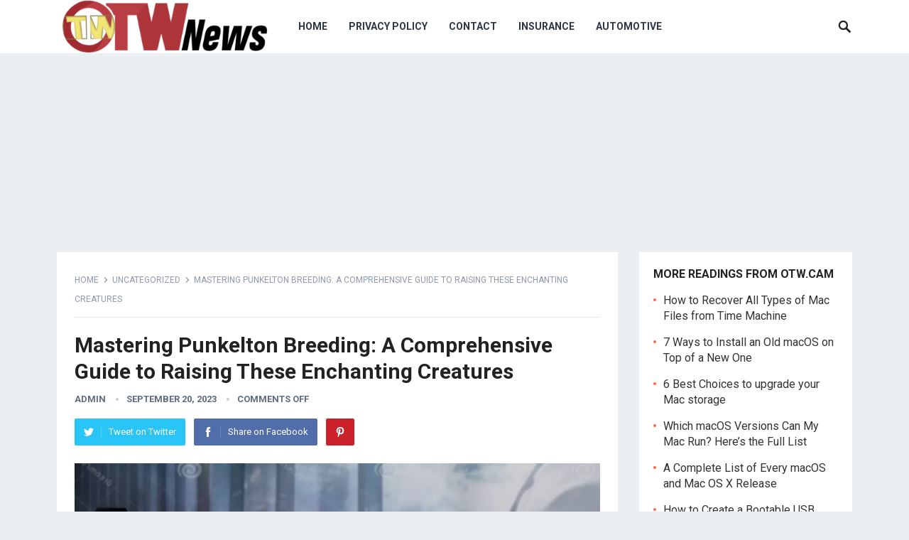

--- FILE ---
content_type: text/html; charset=UTF-8
request_url: https://otw.cam/mastering-punkelton-breeding-a-comprehensive-guide-to-raising-these-enchanting-creatures
body_size: 12744
content:
<!DOCTYPE html><html lang="en-US"><head><meta charset="UTF-8"><meta name="viewport" content="width=device-width, initial-scale=1"><meta http-equiv="X-UA-Compatible" content="IE=edge"><meta name="HandheldFriendly" content="true"><link rel="profile" href="https://gmpg.org/xfn/11"><link rel="icon" type="image/png" href="https://otw.cam/wp-content/uploads/2021/11/cropped-otw.png"/><title>Mastering Punkelton Breeding: A Comprehensive Guide to Raising These Enchanting Creatures &#x2d; otw.cam</title><meta name="robots" content="max-snippet:-1,max-image-preview:large,max-video-preview:-1"/><link rel="canonical" href="https://otw.cam/mastering-punkelton-breeding-a-comprehensive-guide-to-raising-these-enchanting-creatures"/><meta name="description" content="Hello otw.cam and welcome to this detailed guide on breeding Punkelton! If you&rsquo;re a fan of the Monster&#x2d;Handlers game, then you know how exciting it is to&#8230;"/><meta property="og:type" content="article"/><meta property="og:locale" content="en_US"/><meta property="og:site_name" content="otw.cam"/><meta property="og:title" content="Mastering Punkelton Breeding: A Comprehensive Guide to Raising These Enchanting Creatures"/><meta property="og:description" content="Hello otw.cam and welcome to this detailed guide on breeding Punkelton! If you&rsquo;re a fan of the Monster&#x2d;Handlers game, then you know how exciting it is to discover and breed unique monsters. Punkelton&#8230;"/><meta property="og:url" content="https://otw.cam/mastering-punkelton-breeding-a-comprehensive-guide-to-raising-these-enchanting-creatures"/><meta property="og:image" content="https://otw.cam/wp-content/uploads/2023/09/mastering-punkelton-breeding-a-comprehensive-guide-to-raising-these-enchanting-creatures.webp"/><meta property="og:image:width" content="1000"/><meta property="og:image:height" content="521"/><meta property="article:published_time" content="2023-09-20T00:12:18+00:00"/><meta property="article:modified_time" content="2023-09-20T00:12:18+00:00"/><meta name="twitter:card" content="summary_large_image"/><meta name="twitter:title" content="Mastering Punkelton Breeding: A Comprehensive Guide to Raising These Enchanting Creatures"/><meta name="twitter:description" content="Hello otw.cam and welcome to this detailed guide on breeding Punkelton! If you&rsquo;re a fan of the Monster&#x2d;Handlers game, then you know how exciting it is to discover and breed unique monsters. Punkelton&#8230;"/><meta name="twitter:image" content="https://otw.cam/wp-content/uploads/2023/09/mastering-punkelton-breeding-a-comprehensive-guide-to-raising-these-enchanting-creatures.webp"/><script type="application/ld+json">{"@context":"https://schema.org","@graph":[{"@type":"WebSite","@id":"https://otw.cam/#/schema/WebSite","url":"https://otw.cam/","name":"otw.cam","description":"The Daily Trusted News Partner","inLanguage":"en-US","potentialAction":{"@type":"SearchAction","target":{"@type":"EntryPoint","urlTemplate":"https://otw.cam/search/{search_term_string}"},"query-input":"required name=search_term_string"},"publisher":{"@type":"Organization","@id":"https://otw.cam/#/schema/Organization","name":"otw.cam","url":"https://otw.cam/","logo":{"@type":"ImageObject","url":"https://otw.cam/wp-content/uploads/2021/11/cropped-asdad-e1649158285327.png","contentUrl":"https://otw.cam/wp-content/uploads/2021/11/cropped-asdad-e1649158285327.png","width":375,"height":95}}},{"@type":"WebPage","@id":"https://otw.cam/mastering-punkelton-breeding-a-comprehensive-guide-to-raising-these-enchanting-creatures","url":"https://otw.cam/mastering-punkelton-breeding-a-comprehensive-guide-to-raising-these-enchanting-creatures","name":"Mastering Punkelton Breeding: A Comprehensive Guide to Raising These Enchanting Creatures &#x2d; otw.cam","description":"Hello otw.cam and welcome to this detailed guide on breeding Punkelton! If you&rsquo;re a fan of the Monster&#x2d;Handlers game, then you know how exciting it is to&#8230;","inLanguage":"en-US","isPartOf":{"@id":"https://otw.cam/#/schema/WebSite"},"breadcrumb":{"@type":"BreadcrumbList","@id":"https://otw.cam/#/schema/BreadcrumbList","itemListElement":[{"@type":"ListItem","position":1,"item":"https://otw.cam/","name":"otw.cam"},{"@type":"ListItem","position":2,"item":"https://otw.cam/category/uncategorized","name":"Category: Uncategorized"},{"@type":"ListItem","position":3,"name":"Mastering Punkelton Breeding: A Comprehensive Guide to Raising These Enchanting Creatures"}]},"potentialAction":{"@type":"ReadAction","target":"https://otw.cam/mastering-punkelton-breeding-a-comprehensive-guide-to-raising-these-enchanting-creatures"},"datePublished":"2023-09-20T00:12:18+00:00","dateModified":"2023-09-20T00:12:18+00:00","author":{"@type":"Person","@id":"https://otw.cam/#/schema/Person/572b7098a28468e39cfae12e69bf342d","name":"admin"}}]}</script><link rel='dns-prefetch' href='//fonts.googleapis.com'/><link rel="alternate" type="application/rss+xml" title="otw.cam &raquo; Feed" href="https://otw.cam/feed"/><link rel="alternate" type="application/rss+xml" title="otw.cam &raquo; Comments Feed" href="https://otw.cam/comments/feed"/><script type="text/javascript">/* <![CDATA[ */window._wpemojiSettings = {"baseUrl":"https:\/\/s.w.org\/images\/core\/emoji\/15.0.3\/72x72\/","ext":".png","svgUrl":"https:\/\/s.w.org\/images\/core\/emoji\/15.0.3\/svg\/","svgExt":".svg","source":{"concatemoji":"http:\/\/otw.cam\/wp-includes\/js\/wp-emoji-release.min.js?ver=6.6.1"}};/*! This file is auto-generated */!function(i,n){var o,s,e;function c(e){try{var t={supportTests:e,timestamp:(new Date).valueOf()};sessionStorage.setItem(o,JSON.stringify(t))}catch(e){}}function p(e,t,n){e.clearRect(0,0,e.canvas.width,e.canvas.height),e.fillText(t,0,0);var t=new Uint32Array(e.getImageData(0,0,e.canvas.width,e.canvas.height).data),r=(e.clearRect(0,0,e.canvas.width,e.canvas.height),e.fillText(n,0,0),new Uint32Array(e.getImageData(0,0,e.canvas.width,e.canvas.height).data));return t.every(function(e,t){return e===r[t]})}function u(e,t,n){switch(t){case"flag":return n(e,"\ud83c\udff3\ufe0f\u200d\u26a7\ufe0f","\ud83c\udff3\ufe0f\u200b\u26a7\ufe0f")?!1:!n(e,"\ud83c\uddfa\ud83c\uddf3","\ud83c\uddfa\u200b\ud83c\uddf3")&&!n(e,"\ud83c\udff4\udb40\udc67\udb40\udc62\udb40\udc65\udb40\udc6e\udb40\udc67\udb40\udc7f","\ud83c\udff4\u200b\udb40\udc67\u200b\udb40\udc62\u200b\udb40\udc65\u200b\udb40\udc6e\u200b\udb40\udc67\u200b\udb40\udc7f");case"emoji":return!n(e,"\ud83d\udc26\u200d\u2b1b","\ud83d\udc26\u200b\u2b1b")}return!1}function f(e,t,n){var r="undefined"!=typeof WorkerGlobalScope&&self instanceof WorkerGlobalScope?new OffscreenCanvas(300,150):i.createElement("canvas"),a=r.getContext("2d",{willReadFrequently:!0}),o=(a.textBaseline="top",a.font="600 32px Arial",{});return e.forEach(function(e){o[e]=t(a,e,n)}),o}function t(e){var t=i.createElement("script");t.src=e,t.defer=!0,i.head.appendChild(t)}"undefined"!=typeof Promise&&(o="wpEmojiSettingsSupports",s=["flag","emoji"],n.supports={everything:!0,everythingExceptFlag:!0},e=new Promise(function(e){i.addEventListener("DOMContentLoaded",e,{once:!0})}),new Promise(function(t){var n=function(){try{var e=JSON.parse(sessionStorage.getItem(o));if("object"==typeof e&&"number"==typeof e.timestamp&&(new Date).valueOf()<e.timestamp+604800&&"object"==typeof e.supportTests)return e.supportTests}catch(e){}return null}();if(!n){if("undefined"!=typeof Worker&&"undefined"!=typeof OffscreenCanvas&&"undefined"!=typeof URL&&URL.createObjectURL&&"undefined"!=typeof Blob)try{var e="postMessage("+f.toString()+"("+[JSON.stringify(s),u.toString(),p.toString()].join(",")+"));",r=new Blob([e],{type:"text/javascript"}),a=new Worker(URL.createObjectURL(r),{name:"wpTestEmojiSupports"});return void(a.onmessage=function(e){c(n=e.data),a.terminate(),t(n)})}catch(e){}c(n=f(s,u,p))}t(n)}).then(function(e){for(var t in e)n.supports[t]=e[t],n.supports.everything=n.supports.everything&&n.supports[t],"flag"!==t&&(n.supports.everythingExceptFlag=n.supports.everythingExceptFlag&&n.supports[t]);n.supports.everythingExceptFlag=n.supports.everythingExceptFlag&&!n.supports.flag,n.DOMReady=!1,n.readyCallback=function(){n.DOMReady=!0}}).then(function(){return e}).then(function(){var e;n.supports.everything||(n.readyCallback(),(e=n.source||{}).concatemoji?t(e.concatemoji):e.wpemoji&&e.twemoji&&(t(e.twemoji),t(e.wpemoji)))}))}((window,document),window._wpemojiSettings);/* ]]> */</script><style id='wp-emoji-styles-inline-css' type='text/css'> img.wp-smiley, img.emoji { display: inline !important; border: none !important; box-shadow: none !important; height: 1em !important; width: 1em !important; margin: 0 0.07em !important; vertical-align: -0.1em !important; background: none !important; padding: 0 !important; }</style><link rel='stylesheet' id='wp-block-library-css' href="https://otw.cam/wp-includes/css/dist/block-library/style.min.css?ver=6.6.1" type='text/css' media='all' /><style id='wp-block-library-theme-inline-css' type='text/css'>.wp-block-audio :where(figcaption){color:#555;font-size:13px;text-align:center}.is-dark-theme .wp-block-audio :where(figcaption){color:#ffffffa6}.wp-block-audio{margin:0 0 1em}.wp-block-code{border:1px solid #ccc;border-radius:4px;font-family:Menlo,Consolas,monaco,monospace;padding:.8em 1em}.wp-block-embed :where(figcaption){color:#555;font-size:13px;text-align:center}.is-dark-theme .wp-block-embed :where(figcaption){color:#ffffffa6}.wp-block-embed{margin:0 0 1em}.blocks-gallery-caption{color:#555;font-size:13px;text-align:center}.is-dark-theme .blocks-gallery-caption{color:#ffffffa6}:root :where(.wp-block-image figcaption){color:#555;font-size:13px;text-align:center}.is-dark-theme :root :where(.wp-block-image figcaption){color:#ffffffa6}.wp-block-image{margin:0 0 1em}.wp-block-pullquote{border-bottom:4px solid;border-top:4px solid;color:currentColor;margin-bottom:1.75em}.wp-block-pullquote cite,.wp-block-pullquote footer,.wp-block-pullquote__citation{color:currentColor;font-size:.8125em;font-style:normal;text-transform:uppercase}.wp-block-quote{border-left:.25em solid;margin:0 0 1.75em;padding-left:1em}.wp-block-quote cite,.wp-block-quote footer{color:currentColor;font-size:.8125em;font-style:normal;position:relative}.wp-block-quote.has-text-align-right{border-left:none;border-right:.25em solid;padding-left:0;padding-right:1em}.wp-block-quote.has-text-align-center{border:none;padding-left:0}.wp-block-quote.is-large,.wp-block-quote.is-style-large,.wp-block-quote.is-style-plain{border:none}.wp-block-search .wp-block-search__label{font-weight:700}.wp-block-search__button{border:1px solid #ccc;padding:.375em .625em}:where(.wp-block-group.has-background){padding:1.25em 2.375em}.wp-block-separator.has-css-opacity{opacity:.4}.wp-block-separator{border:none;border-bottom:2px solid;margin-left:auto;margin-right:auto}.wp-block-separator.has-alpha-channel-opacity{opacity:1}.wp-block-separator:not(.is-style-wide):not(.is-style-dots){width:100px}.wp-block-separator.has-background:not(.is-style-dots){border-bottom:none;height:1px}.wp-block-separator.has-background:not(.is-style-wide):not(.is-style-dots){height:2px}.wp-block-table{margin:0 0 1em}.wp-block-table td,.wp-block-table th{word-break:normal}.wp-block-table :where(figcaption){color:#555;font-size:13px;text-align:center}.is-dark-theme .wp-block-table :where(figcaption){color:#ffffffa6}.wp-block-video :where(figcaption){color:#555;font-size:13px;text-align:center}.is-dark-theme .wp-block-video :where(figcaption){color:#ffffffa6}.wp-block-video{margin:0 0 1em}:root :where(.wp-block-template-part.has-background){margin-bottom:0;margin-top:0;padding:1.25em 2.375em}</style><style id='classic-theme-styles-inline-css' type='text/css'>/*! This file is auto-generated */.wp-block-button__link{color:#fff;background-color:#32373c;border-radius:9999px;box-shadow:none;text-decoration:none;padding:calc(.667em + 2px) calc(1.333em + 2px);font-size:1.125em}.wp-block-file__button{background:#32373c;color:#fff;text-decoration:none}</style><style id='global-styles-inline-css' type='text/css'>:root{--wp--preset--aspect-ratio--square: 1;--wp--preset--aspect-ratio--4-3: 4/3;--wp--preset--aspect-ratio--3-4: 3/4;--wp--preset--aspect-ratio--3-2: 3/2;--wp--preset--aspect-ratio--2-3: 2/3;--wp--preset--aspect-ratio--16-9: 16/9;--wp--preset--aspect-ratio--9-16: 9/16;--wp--preset--color--black: #000000;--wp--preset--color--cyan-bluish-gray: #abb8c3;--wp--preset--color--white: #ffffff;--wp--preset--color--pale-pink: #f78da7;--wp--preset--color--vivid-red: #cf2e2e;--wp--preset--color--luminous-vivid-orange: #ff6900;--wp--preset--color--luminous-vivid-amber: #fcb900;--wp--preset--color--light-green-cyan: #7bdcb5;--wp--preset--color--vivid-green-cyan: #00d084;--wp--preset--color--pale-cyan-blue: #8ed1fc;--wp--preset--color--vivid-cyan-blue: #0693e3;--wp--preset--color--vivid-purple: #9b51e0;--wp--preset--gradient--vivid-cyan-blue-to-vivid-purple: linear-gradient(135deg,rgba(6,147,227,1) 0%,rgb(155,81,224) 100%);--wp--preset--gradient--light-green-cyan-to-vivid-green-cyan: linear-gradient(135deg,rgb(122,220,180) 0%,rgb(0,208,130) 100%);--wp--preset--gradient--luminous-vivid-amber-to-luminous-vivid-orange: linear-gradient(135deg,rgba(252,185,0,1) 0%,rgba(255,105,0,1) 100%);--wp--preset--gradient--luminous-vivid-orange-to-vivid-red: linear-gradient(135deg,rgba(255,105,0,1) 0%,rgb(207,46,46) 100%);--wp--preset--gradient--very-light-gray-to-cyan-bluish-gray: linear-gradient(135deg,rgb(238,238,238) 0%,rgb(169,184,195) 100%);--wp--preset--gradient--cool-to-warm-spectrum: linear-gradient(135deg,rgb(74,234,220) 0%,rgb(151,120,209) 20%,rgb(207,42,186) 40%,rgb(238,44,130) 60%,rgb(251,105,98) 80%,rgb(254,248,76) 100%);--wp--preset--gradient--blush-light-purple: linear-gradient(135deg,rgb(255,206,236) 0%,rgb(152,150,240) 100%);--wp--preset--gradient--blush-bordeaux: linear-gradient(135deg,rgb(254,205,165) 0%,rgb(254,45,45) 50%,rgb(107,0,62) 100%);--wp--preset--gradient--luminous-dusk: linear-gradient(135deg,rgb(255,203,112) 0%,rgb(199,81,192) 50%,rgb(65,88,208) 100%);--wp--preset--gradient--pale-ocean: linear-gradient(135deg,rgb(255,245,203) 0%,rgb(182,227,212) 50%,rgb(51,167,181) 100%);--wp--preset--gradient--electric-grass: linear-gradient(135deg,rgb(202,248,128) 0%,rgb(113,206,126) 100%);--wp--preset--gradient--midnight: linear-gradient(135deg,rgb(2,3,129) 0%,rgb(40,116,252) 100%);--wp--preset--font-size--small: 13px;--wp--preset--font-size--medium: 20px;--wp--preset--font-size--large: 36px;--wp--preset--font-size--x-large: 42px;--wp--preset--spacing--20: 0.44rem;--wp--preset--spacing--30: 0.67rem;--wp--preset--spacing--40: 1rem;--wp--preset--spacing--50: 1.5rem;--wp--preset--spacing--60: 2.25rem;--wp--preset--spacing--70: 3.38rem;--wp--preset--spacing--80: 5.06rem;--wp--preset--shadow--natural: 6px 6px 9px rgba(0, 0, 0, 0.2);--wp--preset--shadow--deep: 12px 12px 50px rgba(0, 0, 0, 0.4);--wp--preset--shadow--sharp: 6px 6px 0px rgba(0, 0, 0, 0.2);--wp--preset--shadow--outlined: 6px 6px 0px -3px rgba(255, 255, 255, 1), 6px 6px rgba(0, 0, 0, 1);--wp--preset--shadow--crisp: 6px 6px 0px rgba(0, 0, 0, 1);}:where(.is-layout-flex){gap: 0.5em;}:where(.is-layout-grid){gap: 0.5em;}body .is-layout-flex{display: flex;}.is-layout-flex{flex-wrap: wrap;align-items: center;}.is-layout-flex > :is(*, div){margin: 0;}body .is-layout-grid{display: grid;}.is-layout-grid > :is(*, div){margin: 0;}:where(.wp-block-columns.is-layout-flex){gap: 2em;}:where(.wp-block-columns.is-layout-grid){gap: 2em;}:where(.wp-block-post-template.is-layout-flex){gap: 1.25em;}:where(.wp-block-post-template.is-layout-grid){gap: 1.25em;}.has-black-color{color: var(--wp--preset--color--black) !important;}.has-cyan-bluish-gray-color{color: var(--wp--preset--color--cyan-bluish-gray) !important;}.has-white-color{color: var(--wp--preset--color--white) !important;}.has-pale-pink-color{color: var(--wp--preset--color--pale-pink) !important;}.has-vivid-red-color{color: var(--wp--preset--color--vivid-red) !important;}.has-luminous-vivid-orange-color{color: var(--wp--preset--color--luminous-vivid-orange) !important;}.has-luminous-vivid-amber-color{color: var(--wp--preset--color--luminous-vivid-amber) !important;}.has-light-green-cyan-color{color: var(--wp--preset--color--light-green-cyan) !important;}.has-vivid-green-cyan-color{color: var(--wp--preset--color--vivid-green-cyan) !important;}.has-pale-cyan-blue-color{color: var(--wp--preset--color--pale-cyan-blue) !important;}.has-vivid-cyan-blue-color{color: var(--wp--preset--color--vivid-cyan-blue) !important;}.has-vivid-purple-color{color: var(--wp--preset--color--vivid-purple) !important;}.has-black-background-color{background-color: var(--wp--preset--color--black) !important;}.has-cyan-bluish-gray-background-color{background-color: var(--wp--preset--color--cyan-bluish-gray) !important;}.has-white-background-color{background-color: var(--wp--preset--color--white) !important;}.has-pale-pink-background-color{background-color: var(--wp--preset--color--pale-pink) !important;}.has-vivid-red-background-color{background-color: var(--wp--preset--color--vivid-red) !important;}.has-luminous-vivid-orange-background-color{background-color: var(--wp--preset--color--luminous-vivid-orange) !important;}.has-luminous-vivid-amber-background-color{background-color: var(--wp--preset--color--luminous-vivid-amber) !important;}.has-light-green-cyan-background-color{background-color: var(--wp--preset--color--light-green-cyan) !important;}.has-vivid-green-cyan-background-color{background-color: var(--wp--preset--color--vivid-green-cyan) !important;}.has-pale-cyan-blue-background-color{background-color: var(--wp--preset--color--pale-cyan-blue) !important;}.has-vivid-cyan-blue-background-color{background-color: var(--wp--preset--color--vivid-cyan-blue) !important;}.has-vivid-purple-background-color{background-color: var(--wp--preset--color--vivid-purple) !important;}.has-black-border-color{border-color: var(--wp--preset--color--black) !important;}.has-cyan-bluish-gray-border-color{border-color: var(--wp--preset--color--cyan-bluish-gray) !important;}.has-white-border-color{border-color: var(--wp--preset--color--white) !important;}.has-pale-pink-border-color{border-color: var(--wp--preset--color--pale-pink) !important;}.has-vivid-red-border-color{border-color: var(--wp--preset--color--vivid-red) !important;}.has-luminous-vivid-orange-border-color{border-color: var(--wp--preset--color--luminous-vivid-orange) !important;}.has-luminous-vivid-amber-border-color{border-color: var(--wp--preset--color--luminous-vivid-amber) !important;}.has-light-green-cyan-border-color{border-color: var(--wp--preset--color--light-green-cyan) !important;}.has-vivid-green-cyan-border-color{border-color: var(--wp--preset--color--vivid-green-cyan) !important;}.has-pale-cyan-blue-border-color{border-color: var(--wp--preset--color--pale-cyan-blue) !important;}.has-vivid-cyan-blue-border-color{border-color: var(--wp--preset--color--vivid-cyan-blue) !important;}.has-vivid-purple-border-color{border-color: var(--wp--preset--color--vivid-purple) !important;}.has-vivid-cyan-blue-to-vivid-purple-gradient-background{background: var(--wp--preset--gradient--vivid-cyan-blue-to-vivid-purple) !important;}.has-light-green-cyan-to-vivid-green-cyan-gradient-background{background: var(--wp--preset--gradient--light-green-cyan-to-vivid-green-cyan) !important;}.has-luminous-vivid-amber-to-luminous-vivid-orange-gradient-background{background: var(--wp--preset--gradient--luminous-vivid-amber-to-luminous-vivid-orange) !important;}.has-luminous-vivid-orange-to-vivid-red-gradient-background{background: var(--wp--preset--gradient--luminous-vivid-orange-to-vivid-red) !important;}.has-very-light-gray-to-cyan-bluish-gray-gradient-background{background: var(--wp--preset--gradient--very-light-gray-to-cyan-bluish-gray) !important;}.has-cool-to-warm-spectrum-gradient-background{background: var(--wp--preset--gradient--cool-to-warm-spectrum) !important;}.has-blush-light-purple-gradient-background{background: var(--wp--preset--gradient--blush-light-purple) !important;}.has-blush-bordeaux-gradient-background{background: var(--wp--preset--gradient--blush-bordeaux) !important;}.has-luminous-dusk-gradient-background{background: var(--wp--preset--gradient--luminous-dusk) !important;}.has-pale-ocean-gradient-background{background: var(--wp--preset--gradient--pale-ocean) !important;}.has-electric-grass-gradient-background{background: var(--wp--preset--gradient--electric-grass) !important;}.has-midnight-gradient-background{background: var(--wp--preset--gradient--midnight) !important;}.has-small-font-size{font-size: var(--wp--preset--font-size--small) !important;}.has-medium-font-size{font-size: var(--wp--preset--font-size--medium) !important;}.has-large-font-size{font-size: var(--wp--preset--font-size--large) !important;}.has-x-large-font-size{font-size: var(--wp--preset--font-size--x-large) !important;}:where(.wp-block-post-template.is-layout-flex){gap: 1.25em;}:where(.wp-block-post-template.is-layout-grid){gap: 1.25em;}:where(.wp-block-columns.is-layout-flex){gap: 2em;}:where(.wp-block-columns.is-layout-grid){gap: 2em;}:root :where(.wp-block-pullquote){font-size: 1.5em;line-height: 1.6;}</style><link rel='stylesheet' id='demo_fonts-css' href='//fonts.googleapis.com/css?family=Roboto%3Aregular%2Citalic%2C700%26subset%3Dlatin%2C' type='text/css' media='screen'/><link rel='stylesheet' id='revenue_pro-style-css' href="https://otw.cam/wp-content/themes/revenue-pro/style.css?ver=2.0.2" type='text/css' media='all' /><link rel='stylesheet' id='genericons-style-css' href="https://otw.cam/wp-content/themes/revenue-pro/genericons/genericons.css?ver=2.0.2" type='text/css' media='all' /><link rel='stylesheet' id='responsive-style-css' href="https://otw.cam/wp-content/themes/revenue-pro/responsive.css?ver=2.0.2" type='text/css' media='all' /><script type="text/javascript" src="https://otw.cam/wp-includes/js/jquery/jquery.min.js?ver=3.7.1&#039; data-cfasync=&#039;true" id="jquery-core-js"></script><script type="text/javascript" src="https://otw.cam/wp-includes/js/jquery/jquery-migrate.min.js?ver=3.4.1&#039; data-cfasync=&#039;true" id="jquery-migrate-js"></script><script type="text/javascript" id="cfmonitor-js-extra">/* <![CDATA[ */var cfmonitor = {"client_ip":"216.244.66.246","max_clicks":"2","clicks":"0","is_blocked":"0","customclass":"cfmonitor","disablead":"false","currentURL":"\/mastering-punkelton-breeding-a-comprehensive-guide-to-raising-these-enchanting-creatures","debug":"","caching":"0","ajaxurl":"https:\/\/otw.cam\/wp-admin\/admin-ajax.php","nonce":"23fd0512ed"};/* ]]> */</script><script type="text/javascript" src="https://otw.cam/wp-content/plugins/cfmonitor/js/check_min.js?ver=6.6.1" id="cfmonitor-js"></script><link rel="https://api.w.org/" href="https://otw.cam/wp-json/"/><link rel="alternate" title="JSON" type="application/json" href="https://otw.cam/wp-json/wp/v2/posts/4731"/><link rel="EditURI" type="application/rsd+xml" title="RSD" href="https://otw.cam/xmlrpc.php?rsd"/><link rel="alternate" title="oEmbed (JSON)" type="application/json+oembed" href="https://otw.cam/wp-json/oembed/1.0/embed?url=https%3A%2F%2Fotw.cam%2Fmastering-punkelton-breeding-a-comprehensive-guide-to-raising-these-enchanting-creatures"/><link rel="alternate" title="oEmbed (XML)" type="text/xml+oembed" href="https://otw.cam/wp-json/oembed/1.0/embed?url=https%3A%2F%2Fotw.cam%2Fmastering-punkelton-breeding-a-comprehensive-guide-to-raising-these-enchanting-creatures&#038;format=xml"/><meta name="google-site-verification" content="bmUsCZrtTO-s9C6GR-ubNCbRoIhv0uuOArlTivUCWjg"/><script async src="https://pagead2.googlesyndication.com/pagead/js/adsbygoogle.js?client=ca-pub-3645614502011438" crossorigin="anonymous"></script><script async src="https://securepubads.g.doubleclick.net/tag/js/gpt.js"></script><script> window.googletag = window.googletag || {cmd: []}; googletag.cmd.push(function() { googletag.defineSlot('/23198548723/ca-pub-9866605674793905-tag', [[300, 250], [480, 320], [580, 400], [250, 250], [336, 280], [300, 600], [320, 480], [750, 300], [250, 360], [768, 1024]], 'div-gpt-ad-1724430531330-0').addService(googletag.pubads()); googletag.enableServices(); });</script><link rel="icon" href="https://otw.cam/wp-content/uploads/2021/11/cropped-otw-32x32.png" sizes="32x32"/><link rel="icon" href="https://otw.cam/wp-content/uploads/2021/11/cropped-otw-192x192.png" sizes="192x192"/><link rel="apple-touch-icon" href="https://otw.cam/wp-content/uploads/2021/11/cropped-otw-180x180.png"/><meta name="msapplication-TileImage" content="https://otw.cam/wp-content/uploads/2021/11/cropped-otw-270x270.png"/> <style type="text/css" id="wp-custom-css"> .entry-content p { font-size: 18px; margin-bottom: 4rem;}#primary p{ line-height: 2em;} </style> <style type="text/css" media="all"> body, input, input[type="text"], input[type="email"], input[type="url"], input[type="search"], input[type="password"], textarea, table, .sidebar .widget_ad .widget-title, .site-footer .widget_ad .widget-title { font-family: "Roboto", "Helvetica Neue", Helvetica, Arial, sans-serif; } #secondary-menu li a, .footer-nav li a, .pagination .page-numbers, button, .btn, input[type="submit"], input[type="reset"], input[type="button"], .comment-form label, label, h1,h2,h3,h4,h5,h6 { font-family: "Roboto", "Helvetica Neue", Helvetica, Arial, sans-serif; } a:hover, .site-header .search-icon:hover span, .sf-menu li a:hover, .sf-menu li li a:hover, .sf-menu li.sfHover a, .sf-menu li.current-menu-item a, .sf-menu li.current-menu-item a:hover, .breadcrumbs .breadcrumbs-nav a:hover, .read-more a, .read-more a:visited, .entry-title a:hover, article.hentry .edit-link a, .author-box a, .page-content a, .entry-content a, .comment-author a, .comment-content a, .comment-reply-title small a:hover, .sidebar .widget a, .sidebar .widget ul li a:hover { color: #2baae1; } button, .btn, input[type="submit"], input[type="reset"], input[type="button"], .entry-category a, .pagination .prev:hover, .pagination .next:hover, #back-top a span { background-color: #2baae1; } .read-more a:hover, .author-box a:hover, .page-content a:hover, .entry-content a:hover, .widget_tag_cloud .tagcloud a:hover:before, .entry-tags .tag-links a:hover:before, .content-loop .entry-title a:hover, .content-list .entry-title a:hover, .content-grid .entry-title a:hover, article.hentry .edit-link a:hover, .site-footer .widget ul li a:hover, .comment-content a:hover { color: #ff6644; } #back-top a:hover span, .bx-wrapper .bx-pager.bx-default-pager a:hover, .bx-wrapper .bx-pager.bx-default-pager a.active, .bx-wrapper .bx-pager.bx-default-pager a:focus, .pagination .page-numbers:hover, .pagination .page-numbers.current, .sidebar .widget ul li:before, .widget_newsletter input[type="submit"], .widget_newsletter input[type="button"], .widget_newsletter button { background-color: #ff6644; } .slicknav_nav, .header-search, .sf-menu li a:before { border-color: #ff6644; }</style></head><body class="post-template-default single single-post postid-4731 single-format-standard wp-custom-logo wp-embed-responsive group-blog"><div id="page" class="site"> <header id="masthead" class="site-header clear"> <div class="container"> <div class="site-branding"> <div id="logo"> <span class="helper"></span> <a href="https://otw.cam/" rel="home"> <img src="https://otw.cam/wp-content/uploads/2021/11/cropped-asdad-e1649158285327.png" alt=""/> </a> </div> </div> <nav id="primary-nav" class="primary-navigation"> <div class="menu-a-container"><ul id="primary-menu" class="sf-menu"><li id="menu-item-248" class="menu-item menu-item-type-custom menu-item-object-custom menu-item-248"><a href="https://otw.cam">Home</a></li><li id="menu-item-249" class="menu-item menu-item-type-post_type menu-item-object-page menu-item-privacy-policy menu-item-249"><a rel="privacy-policy" href="https://otw.cam/privacy-policy">Privacy Policy</a></li><li id="menu-item-250" class="menu-item menu-item-type-post_type menu-item-object-page menu-item-250"><a href="https://otw.cam/contact">Contact</a></li><li id="menu-item-302" class="menu-item menu-item-type-taxonomy menu-item-object-category menu-item-302"><a href="https://otw.cam/category/insurance">Insurance</a></li><li id="menu-item-303" class="menu-item menu-item-type-taxonomy menu-item-object-category menu-item-303"><a href="https://otw.cam/category/automotive">Automotive</a></li></ul></div> </nav> <div id="slick-mobile-menu"></div> <span class="search-icon"> <span class="genericon genericon-search"></span> <span class="genericon genericon-close"></span> </span> <div class="header-search"> <form id="searchform" method="get" action="https://otw.cam/"> <input type="search" name="s" class="search-input" placeholder="Search for..." autocomplete="off"> <button type="submit" class="search-submit">Search</button> </form> </div> </div> </header><center><div id='div-gpt-ad-1724430531330-0' style='min-width: 250px; min-height: 250px;'>
  <script>
    googletag.cmd.push(function() { googletag.display('div-gpt-ad-1724430531330-0'); });
  </script>
</div></center> <div id="content" class="site-content container clear"> <div id="primary" class="content-area"> <main id="main" class="site-main" > <article id="post-4731" class="post-4731 post type-post status-publish format-standard has-post-thumbnail hentry category-uncategorized tag-breeding-punkelton tag-how-to-breed-punkelton tag-punkelton tag-punkelton-breeding-challenges tag-punkelton-breeding-cycle tag-punkelton-breeding-environment tag-punkelton-breeding-goals tag-punkelton-breeding-guide tag-punkelton-breeding-habitats tag-punkelton-breeding-habits tag-punkelton-breeding-pairs tag-punkelton-breeding-process tag-punkelton-breeding-requirements tag-punkelton-breeding-rewards tag-punkelton-breeding-season tag-punkelton-breeding-strategies tag-punkelton-breeding-success tag-punkelton-breeding-techniques tag-punkelton-breeding-timeline tag-punkelton-breeding-tips tag-raising-punkelton"> <div class="breadcrumbs"> <span class="breadcrumbs-nav"> <a href="https://otw.cam">Home</a> <span class="post-category"><a href="https://otw.cam/category/uncategorized" title="View all posts in Uncategorized" >Uncategorized</a> </span> <span class="post-title">Mastering Punkelton Breeding: A Comprehensive Guide to Raising These Enchanting Creatures</span> </span> </div> <header class="entry-header"> <h1 class="entry-title">Mastering Punkelton Breeding: A Comprehensive Guide to Raising These Enchanting Creatures</h1> <div class="entry-meta"> <span class="entry-author"><a href="https://otw.cam/author/admin" title="Posts by admin" rel="author">admin</a></span> <span class="entry-date">September 20, 2023</span> <span class="entry-comment"><span class="comments-link">comments off</span></span></div> <span class="entry-share clear"> <a class="twitter social-twitter" href="https://twitter.com/intent/tweet?text=Mastering+Punkelton+Breeding%3A+A+Comprehensive+Guide+to+Raising+These+Enchanting+Creatures&amp;url=https%3A%2F%2Fotw.cam%2Fmastering-punkelton-breeding-a-comprehensive-guide-to-raising-these-enchanting-creatures" target="_blank"><img src="https://otw.cam/wp-content/themes/revenue-pro/assets/img/icon-twitter-white.png" alt="Twitter"><span>Tweet on Twitter</span></a> <a class="facebook social-facebook" href="https://www.facebook.com/sharer/sharer.php?u=https%3A%2F%2Fotw.cam%2Fmastering-punkelton-breeding-a-comprehensive-guide-to-raising-these-enchanting-creatures" target="_blank"><img src="https://otw.cam/wp-content/themes/revenue-pro/assets/img/icon-facebook-white.png" alt="Facebook"><span>Share on Facebook</span></a> <a class="pinterest social-pinterest" href="https://pinterest.com/pin/create/button/?url=https%3A%2F%2Fotw.cam%2Fmastering-punkelton-breeding-a-comprehensive-guide-to-raising-these-enchanting-creatures&amp;media=https%3A%2F%2Fotw.cam%2Fwp-content%2Fuploads%2F2023%2F09%2Fmastering-punkelton-breeding-a-comprehensive-guide-to-raising-these-enchanting-creatures.webp" target="_blank"><img src="https://otw.cam/wp-content/themes/revenue-pro/assets/img/icon-pinterest-white.png" alt="Pinterest"><span>Pinterest</span></a></span> </header> <div class="entry-content"> <img width="1000" height="521" src="https://otw.cam/wp-content/uploads/2023/09/mastering-punkelton-breeding-a-comprehensive-guide-to-raising-these-enchanting-creatures.webp" class="attachment-single_thumb size-single_thumb wp-post-image" alt="" decoding="async" fetchpriority="high"/> <center></center><h1>How to Breed Punkelton: A Comprehensive Guide</h1><h2>Introduction</h2><p>Hello otw.cam and welcome to this detailed guide on breeding Punkelton! If you&#8217;re a fan of the Monster-Handlers game, then you know how exciting it is to discover and breed unique monsters. Punkelton, with its captivating appearance and rare characteristics, is a highly sought-after monster. In this article, we will explore everything you need to know about breeding Punkelton, its strengths, weaknesses, and provide you with a step-by-step guide to successfully breed this extraordinary creature.</p><h2>Understanding Punkelton</h2><p>Before we dive into the breeding process, let&#8217;s take a closer look at Punkelton. This monster belongs to the spooky class and is known for its pumpkin-like appearance and mischievous nature. Punkelton possesses unique skills and abilities, making it a valuable addition to your monster collection.</p><h3>Strengths of Punkelton</h3><p>1. 🎃 Strong Fire Abilities: Punkelton&#8217;s fiery attacks are highly effective against monsters weak to fire.</p><p>2. 🎃 Resilient Defense: This monster has a tough exterior, providing excellent defense against physical attacks.</p><p>3. 🎃 Terrifying Pranks: Punkelton&#8217;s mischievous nature allows it to confuse and distract opponents during battles.</p><p>4. 🎃 Team Player: Punkelton&#8217;s cooperative nature makes it a strong asset when battling alongside other monsters.</p><p>5. 🎃 Unique Skills: This monster possesses exclusive skills that can turn the tide of any battle.</p><p>6. 🎃 Rare and Exclusive: Breeding Punkelton offers the opportunity to obtain a highly sought-after monster that not many players possess.</p><p>7. 🎃 Seasonal Appeal: Punkelton&#8217;s pumpkin-like appearance and associations with Halloween make it a popular choice during festive seasons.</p><h3>Weaknesses of Punkelton</h3><p>1. 🎃 Water Vulnerability: Punkelton is susceptible to water-based attacks, so be cautious when facing opponents with strong water abilities.</p><p>2. 🎃 Limited Availability: Breeding Punkelton requires specific combinations and conditions, making it a more challenging monster to acquire.</p><p>3. 🎃 Specialized Role: While Punkelton excels in certain areas, it may be less effective against monsters with resistance to fire attacks.</p><p>4. 🎃 Lower Speed: Compared to some other monsters, Punkelton&#8217;s speed may be relatively slower.</p><p>5. 🎃 Vulnerable to Light: As a spooky monster, Punkelton is weak against light-based attacks.</p><p>6. 🎃 Strategic Breeding: The breeding process involves careful planning and experimentation to increase the chances of successfully breeding Punkelton.</p><p>7. 🎃 Time Constraints: Punkelton may only be available during specific events or limited-time breeding events, adding an element of urgency to the breeding process.</p><h2>Breeding Punkelton: Step-by-Step Guide</h2><p>Now that we understand the strengths and weaknesses of Punkelton, let&#8217;s dive into the step-by-step process of breeding this extraordinary monster. Follow these instructions carefully to increase your chances of success:</p><table><tr><th>Parent 1</th><th>Parent 2</th><th>Breeding Time</th></tr><tr><td>Monster A</td><td>Monster B</td><td>10 hours</td></tr><tr><td>Monster C</td><td>Monster D</td><td>12 hours</td></tr><tr><td>Monster E</td><td>Monster F</td><td>8 hours</td></tr></table><h2>Frequently Asked Questions (FAQs)</h2><h3>1. Can I breed Punkelton with any combination of monsters?</h3><p>No, breeding Punkelton requires specific combinations and conditions. Experiment with different combinations to increase your chances of success.</p><h3>2. Is there a specific time or event when Punkelton is more likely to be bred?</h3><p>Yes, Punkelton may have increased availability during Halloween events or other special breeding events. Stay updated on the game&#8217;s announcements for the best breeding opportunities.</p><h3>3. What are the recommended levels for breeding Punkelton?</h3><p>While there are no specific level requirements, it&#8217;s generally advisable to have your breeding monsters at higher levels to increase the chances of breeding rare monsters like Punkelton.</p><h3>4. Can I breed Punkelton using two Punkelton monsters?</h3><p>No, Punkelton cannot be bred directly using two existing Punkelton monsters. You need to experiment with different combinations to obtain this unique monster.</p><h3>5. Are there any breeding tips to increase my chances of getting Punkelton?</h3><p>Yes, consider using monsters with fire-based abilities in your breeding combinations. Additionally, try different breeding combinations and be patient, as breeding rare monsters like Punkelton may require multiple attempts.</p><h3>6. Can I trade or gift Punkelton to other players?</h3><p>Trading or gifting monsters in the Monster-Handlers game is not currently supported. Punkelton is exclusively obtained through breeding.</p><h3>7. What should I do if I fail to breed Punkelton?</h3><p>Don&#8217;t be discouraged! Keep experimenting with different combinations, follow breeding events closely, and continue leveling up your monsters to increase your chances in future breeding attempts.</p><h2>Conclusion</h2><p>In conclusion, breeding Punkelton is a thrilling and challenging endeavor. The strengths and weaknesses of this spooky monster make it an intriguing addition to any Monster-Handlers collection. Remember to experiment with different combinations, stay updated on breeding events, and be persistent in your breeding attempts. Soon, you may be the proud owner of a rare and captivating Punkelton monster!</p><p>We hope this guide has been informative and helpful in your journey to breed Punkelton. Start experimenting today and embark on an exciting adventure in the Monster-Handlers game!</p><h2>Closing Words and Disclaimer</h2><p>Thank you for reading our comprehensive guide on how to breed Punkelton. We have provided you with valuable insights, tips, and step-by-step instructions to enhance your breeding success. However, please note that breeding outcomes may vary, and the availability of Punkelton may be subject to limited-time events and game updates. Always refer to official game sources for the most accurate and up-to-date information.</p><p>Best of luck in your Punkelton breeding journey, and may your monster collection be filled with extraordinary creatures!</p><center><div class="cfmonitor"><ins class="adsbygoogle" style="display:block" data-ad-client="ca-pub-3645614502011438" data-ad-slot="6258389613" data-ad-format="auto" data-full-width-responsive="true"></ins><script> (adsbygoogle = window.adsbygoogle || []).push({});</script></div></center> </div> <div class="entry-tags"> <span class="tag-links"> <a href="https://otw.cam/tag/breeding-punkelton" rel="tag">Breeding Punkelton</a> <a href="https://otw.cam/tag/how-to-breed-punkelton" rel="tag">How To Breed Punkelton</a> <a href="https://otw.cam/tag/punkelton" rel="tag">Punkelton</a> <a href="https://otw.cam/tag/punkelton-breeding-challenges" rel="tag">Punkelton Breeding Challenges</a> <a href="https://otw.cam/tag/punkelton-breeding-cycle" rel="tag">Punkelton Breeding Cycle</a> <a href="https://otw.cam/tag/punkelton-breeding-environment" rel="tag">Punkelton Breeding Environment</a> <a href="https://otw.cam/tag/punkelton-breeding-goals" rel="tag">Punkelton Breeding Goals</a> <a href="https://otw.cam/tag/punkelton-breeding-guide" rel="tag">Punkelton Breeding Guide</a> <a href="https://otw.cam/tag/punkelton-breeding-habitats" rel="tag">Punkelton Breeding Habitats</a> <a href="https://otw.cam/tag/punkelton-breeding-habits" rel="tag">Punkelton Breeding Habits</a> <a href="https://otw.cam/tag/punkelton-breeding-pairs" rel="tag">Punkelton Breeding Pairs</a> <a href="https://otw.cam/tag/punkelton-breeding-process" rel="tag">Punkelton Breeding Process</a> <a href="https://otw.cam/tag/punkelton-breeding-requirements" rel="tag">Punkelton Breeding Requirements</a> <a href="https://otw.cam/tag/punkelton-breeding-rewards" rel="tag">Punkelton Breeding Rewards</a> <a href="https://otw.cam/tag/punkelton-breeding-season" rel="tag">Punkelton Breeding Season</a> <a href="https://otw.cam/tag/punkelton-breeding-strategies" rel="tag">Punkelton Breeding Strategies</a> <a href="https://otw.cam/tag/punkelton-breeding-success" rel="tag">Punkelton Breeding Success</a> <a href="https://otw.cam/tag/punkelton-breeding-techniques" rel="tag">Punkelton Breeding Techniques</a> <a href="https://otw.cam/tag/punkelton-breeding-timeline" rel="tag">Punkelton Breeding Timeline</a> <a href="https://otw.cam/tag/punkelton-breeding-tips" rel="tag">Punkelton Breeding Tips</a> <a href="https://otw.cam/tag/raising-punkelton" rel="tag">Raising Punkelton</a></span> </div></article> <div class="entry-footer"> <div class="share-icons"> <span class="entry-share clear"> <a class="twitter social-twitter" href="https://twitter.com/intent/tweet?text=Mastering+Punkelton+Breeding%3A+A+Comprehensive+Guide+to+Raising+These+Enchanting+Creatures&amp;url=https%3A%2F%2Fotw.cam%2Fmastering-punkelton-breeding-a-comprehensive-guide-to-raising-these-enchanting-creatures" target="_blank"><img src="https://otw.cam/wp-content/themes/revenue-pro/assets/img/icon-twitter-white.png" alt="Twitter"><span>Tweet on Twitter</span></a> <a class="facebook social-facebook" href="https://www.facebook.com/sharer/sharer.php?u=https%3A%2F%2Fotw.cam%2Fmastering-punkelton-breeding-a-comprehensive-guide-to-raising-these-enchanting-creatures" target="_blank"><img src="https://otw.cam/wp-content/themes/revenue-pro/assets/img/icon-facebook-white.png" alt="Facebook"><span>Share on Facebook</span></a> <a class="pinterest social-pinterest" href="https://pinterest.com/pin/create/button/?url=https%3A%2F%2Fotw.cam%2Fmastering-punkelton-breeding-a-comprehensive-guide-to-raising-these-enchanting-creatures&amp;media=https%3A%2F%2Fotw.cam%2Fwp-content%2Fuploads%2F2023%2F09%2Fmastering-punkelton-breeding-a-comprehensive-guide-to-raising-these-enchanting-creatures.webp" target="_blank"><img src="https://otw.cam/wp-content/themes/revenue-pro/assets/img/icon-pinterest-white.png" alt="Pinterest"><span>Pinterest</span></a></span> </div></div> <div class="entry-related clear"> <h3>You May Also Like</h3> <div class="related-loop clear"> <div class="hentry"> <a class="thumbnail-link" href="https://otw.cam/unlocking-evolution-a-guide-to-evolving-machoke-in-pokemon-sword"> <div class="thumbnail-wrap"> <img width="1000" height="545" src="https://otw.cam/wp-content/uploads/2023/09/unlocking-evolution-a-guide-to-evolving-machoke-in-pok-mon-sword.webp" class="attachment-post_thumb size-post_thumb wp-post-image" alt="" decoding="async"/> </div> </a> <h2 class="entry-title"><a href="https://otw.cam/unlocking-evolution-a-guide-to-evolving-machoke-in-pokemon-sword">Unlocking Evolution: A Guide to Evolving Machoke in Pokémon Sword</a></h2> </div> <div class="hentry"> <a class="thumbnail-link" href="https://otw.cam/master-the-art-of-drawing-power-rangers-a-step-by-step-guide"> <div class="thumbnail-wrap"> <img width="1000" height="530" src="https://otw.cam/wp-content/uploads/2023/09/master-the-art-of-drawing-power-rangers-a-step-by-step-guide.webp" class="attachment-post_thumb size-post_thumb wp-post-image" alt="" decoding="async"/> </div> </a> <h2 class="entry-title"><a href="https://otw.cam/master-the-art-of-drawing-power-rangers-a-step-by-step-guide">Master the Art of Drawing Power Rangers: A Step-by-Step Guide</a></h2> </div> <div class="hentry last"> <a class="thumbnail-link" href="https://otw.cam/step-by-step-guide-drawing-rudolph-the-red-nosed-reindeer"> <div class="thumbnail-wrap"> <img width="1000" height="556" src="https://otw.cam/wp-content/uploads/2023/09/step-by-step-guide-drawing-rudolph-the-red-nosed-reindeer.webp" class="attachment-post_thumb size-post_thumb wp-post-image" alt="" decoding="async" loading="lazy"/> </div> </a> <h2 class="entry-title"><a href="https://otw.cam/step-by-step-guide-drawing-rudolph-the-red-nosed-reindeer">Step-by-Step Guide: Drawing Rudolph the Red-Nosed Reindeer</a></h2> </div> <div class="hentry"> <a class="thumbnail-link" href="https://otw.cam/mastering-the-art-of-drawing-morty-a-step-by-step-guide"> <div class="thumbnail-wrap"> <img width="1000" height="557" src="https://otw.cam/wp-content/uploads/2023/09/mastering-the-art-of-drawing-morty-a-step-by-step-guide.webp" class="attachment-post_thumb size-post_thumb wp-post-image" alt="" decoding="async" loading="lazy"/> </div> </a> <h2 class="entry-title"><a href="https://otw.cam/mastering-the-art-of-drawing-morty-a-step-by-step-guide">Mastering the Art of Drawing Morty: A Step-by-Step Guide</a></h2> </div> <div class="hentry"> <a class="thumbnail-link" href="https://otw.cam/mastering-the-art-of-drawing-juice-wrld-a-step-by-step-guide"> <div class="thumbnail-wrap"> <img width="1000" height="566" src="https://otw.cam/wp-content/uploads/2023/09/mastering-the-art-of-drawing-juice-wrld-a-step-by-step-guide.webp" class="attachment-post_thumb size-post_thumb wp-post-image" alt="" decoding="async" loading="lazy"/> </div> </a> <h2 class="entry-title"><a href="https://otw.cam/mastering-the-art-of-drawing-juice-wrld-a-step-by-step-guide">Mastering the Art of Drawing Juice WRLD: A Step-by-Step Guide</a></h2> </div> <div class="hentry last"> <a class="thumbnail-link" href="https://otw.cam/mastering-the-art-of-drawing-boba-tea-a-step-by-step-guide"> <div class="thumbnail-wrap"> <img width="1000" height="541" src="https://otw.cam/wp-content/uploads/2023/09/mastering-the-art-of-drawing-boba-tea-a-step-by-step-guide.webp" class="attachment-post_thumb size-post_thumb wp-post-image" alt="" decoding="async" loading="lazy"/> </div> </a> <h2 class="entry-title"><a href="https://otw.cam/mastering-the-art-of-drawing-boba-tea-a-step-by-step-guide">Mastering the Art of Drawing Boba Tea: A Step-by-Step Guide</a></h2> </div> </div> </div> <div class="author-box clear"> <a href="https://otw.cam/author/admin"><img alt='' src='http://0.gravatar.com/avatar/3c285bcffc93e555a045a8775172e026?s=120&#038;d=mm&#038;r=g' srcset='http://0.gravatar.com/avatar/3c285bcffc93e555a045a8775172e026?s=240&#038;d=mm&#038;r=g 2x' class='avatar avatar-120 photo' height='120' width='120' loading='lazy' decoding='async'/></a> <div class="author-meta"> <h4 class="author-name">About the Author: <span><a href="https://otw.cam/author/admin">admin</a></span></h4> <div class="author-desc"> </div> </div></div> </main> </div><aside id="secondary" class="widget-area sidebar"> <div id="recent-posts-3" class="widget widget_recent_entries"> <h2 class="widget-title">More Readings From otw.cam</h2> <ul> <li> <a href="https://otw.cam/restore-mac-files-from-time-machine">How to Recover All Types of Mac Files from Time Machine</a> </li> <li> <a href="https://otw.cam/how-to-install-old-macos">7 Ways to Install an Old macOS on Top of a New One</a> </li> <li> <a href="https://otw.cam/upgrade-mac-storage">6 Best Choices to upgrade your Mac storage</a> </li> <li> <a href="https://otw.cam/which-macos-versions-can-my-mac-run-heres-the-full-list">Which macOS Versions Can My Mac Run? Here&#8217;s the Full List</a> </li> <li> <a href="https://otw.cam/list-of-macos-and-mac-os-x">A Complete List of Every macOS and Mac OS X Release</a> </li> <li> <a href="https://otw.cam/create-a-bootable-usb-macos">How to Create a Bootable USB macOS Installer</a> </li> <li> <a href="https://otw.cam/fix-booting-issues-on-mac">6 Ways to Fix Booting Issues on Mac</a> </li> <li> <a href="https://otw.cam/cannot-be-opened-because-the-developer-cannot-be-verified-on-mac">Fix &#8216;Cannot Be Opened Because the Developer Cannot Be Verified&#8217; on Mac</a> </li> <li> <a href="https://otw.cam/mac-wont-detect-external-display">How to Fix Mac Won&#8217;t Detect an External Display</a> </li> <li> <a href="https://otw.cam/linux-bash-shell-on-windows-10">How to Enable the Linux Bash Shell on Windows 10</a> </li> <li> <a href="https://otw.cam/set-up-a-proxy-in-windows-10">How to Set Up a Proxy in Windows 10</a> </li> </ul> </div></aside> </div> <footer id="colophon" class="site-footer"> <div class="clear"></div> <div id="site-bottom" class="clear"> <div class="container"> <div class="site-info"> © 2023 <a href="https://otw.cam">otw.cam</a> </div> </div> </div>  </footer></div> <div id="back-top"> <a href="#top" title="Back to top"><span class="genericon genericon-collapse"></span></a> </div><script type="text/javascript">(function($){ //create closure so we can safely use $ as alias for jQuery $(document).ready(function(){ "use strict"; $(".site-header").sticky( { topSpacing: 0 } ); });})(jQuery);</script><script type="text/javascript">var _Hasync= _Hasync|| [];_Hasync.push(['Histats.start', '1,4656184,4,0,0,0,00010000']);_Hasync.push(['Histats.fasi', '1']);_Hasync.push(['Histats.track_hits', '']);(function() {var hs = document.createElement('script'); hs.type = 'text/javascript'; hs.async = true;hs.src = ('//s10.histats.com/js15_as.js');(document.getElementsByTagName('head')[0] || document.getElementsByTagName('body')[0]).appendChild(hs);})();</script><script type="text/javascript" src="https://otw.cam/wp-content/themes/revenue-pro/assets/js/superfish.js?ver=6.6.1&#039; data-cfasync=&#039;true" id="superfish-js"></script><script type="text/javascript" src="https://otw.cam/wp-content/themes/revenue-pro/assets/js/jquery.slicknav.min.js?ver=6.6.1&#039; data-cfasync=&#039;true" id="slicknav-js"></script><script type="text/javascript" src="https://otw.cam/wp-content/themes/revenue-pro/assets/js/jquery.sticky.js?ver=6.6.1&#039; data-cfasync=&#039;true" id="sticky-js"></script><script type="text/javascript" src="https://otw.cam/wp-content/themes/revenue-pro/assets/js/modernizr.min.js?ver=6.6.1&#039; data-cfasync=&#039;true" id="modernizr-js"></script><script type="text/javascript" src="https://otw.cam/wp-content/themes/revenue-pro/assets/js/html5.js?ver=6.6.1&#039; data-cfasync=&#039;true" id="html5-js"></script><script type="text/javascript" src="https://otw.cam/wp-content/themes/revenue-pro/assets/js/jquery.bxslider.min.js?ver=6.6.1&#039; data-cfasync=&#039;true" id="bxslider-js"></script><script type="text/javascript" src="https://otw.cam/wp-content/themes/revenue-pro/assets/js/jquery.custom.js?ver=20171010&#039; data-cfasync=&#039;true" id="custom-js"></script><script defer src="https://static.cloudflareinsights.com/beacon.min.js/vcd15cbe7772f49c399c6a5babf22c1241717689176015" integrity="sha512-ZpsOmlRQV6y907TI0dKBHq9Md29nnaEIPlkf84rnaERnq6zvWvPUqr2ft8M1aS28oN72PdrCzSjY4U6VaAw1EQ==" data-cf-beacon='{"version":"2024.11.0","token":"079db12fa14b4295a1c343b44c4169cd","r":1,"server_timing":{"name":{"cfCacheStatus":true,"cfEdge":true,"cfExtPri":true,"cfL4":true,"cfOrigin":true,"cfSpeedBrain":true},"location_startswith":null}}' crossorigin="anonymous"></script>
</body></html>
<!--HTML compressed, size saved 4.62%. From 53112 bytes, now 50658 bytes-->

--- FILE ---
content_type: text/html; charset=utf-8
request_url: https://www.google.com/recaptcha/api2/aframe
body_size: 266
content:
<!DOCTYPE HTML><html><head><meta http-equiv="content-type" content="text/html; charset=UTF-8"></head><body><script nonce="SJ2hCgiDClCe2eKPWnRMgA">/** Anti-fraud and anti-abuse applications only. See google.com/recaptcha */ try{var clients={'sodar':'https://pagead2.googlesyndication.com/pagead/sodar?'};window.addEventListener("message",function(a){try{if(a.source===window.parent){var b=JSON.parse(a.data);var c=clients[b['id']];if(c){var d=document.createElement('img');d.src=c+b['params']+'&rc='+(localStorage.getItem("rc::a")?sessionStorage.getItem("rc::b"):"");window.document.body.appendChild(d);sessionStorage.setItem("rc::e",parseInt(sessionStorage.getItem("rc::e")||0)+1);localStorage.setItem("rc::h",'1768981412786');}}}catch(b){}});window.parent.postMessage("_grecaptcha_ready", "*");}catch(b){}</script></body></html>

--- FILE ---
content_type: text/javascript
request_url: https://otw.cam/wp-content/plugins/cfmonitor/js/check_min.js?ver=6.6.1
body_size: 3849
content:
jQuery(document).ready(function(e){var o,t,n=cfmonitor.is_blocked,i=cfmonitor.nonce,s=cfmonitor.ajaxurl,l=cfmonitor.currentURL,a=cfmonitor.debug,c=null!=cfmonitor.customclass&&""!==cfmonitor.customclass?cfmonitor.customclass:"cfmonitor",r=null!=cfmonitor.customclass&&""!==cfmonitor.customclass?Array("."+cfmonitor.customclass,".adsbygoogle"):Array(" ",".adsbygoogle"),d=cfmonitor.disablead,u=jQuery;u.cfmonitor={cfmonitor_options:{maxClicks:2,countDown:5,defaultElements:r,dataMethod:"GET",checkDataUrl:!1,clickDataUrl:!1,blockOnError:!0,blockTitle:"Critical Error",thanksTitle:!1,thanksMsg:!1,thanksTimer:3},elements:[],iframes:["aswift_0","aswift_1","aswift_3","aswift_4","aswift_5","aswift_6","aswift_7","aswift_8","aswift_9"]};var f,m=u.extend(u.cfmonitor.cfmonitor_options,m),p=!1;function h(){u(document).ajaxStop(jQuery.unblockUI),jQuery.blockUI(),g()}function b(e){"true"===a&&console.log(e.replace(e,'false'))}function k(){u("ins.adsbygoogle").length&&u("ins.adsbygoogle").hide(),u(".adsbygoogle").length&&u(".adsbygoogle").remove(),u("."+c).length&&u("."+c).remove()}function g(){var e={count:o,clickurl:l};u.ajax({type:"post",dataType:"json",url:s+"?action=ajax-updateclicks&nonce="+i,data:e,success:function(e){return o=e.clicks,t=e.blocked,b("clicks:"+o),1!=t&&"1"!==n||(b("Its blocked!"),k()),e?(b("ajax_post response.blocked: "+e.blocked),e):(b("response 0"),0)}})}function y(){u.each(u.cfmonitor.elements,function(e,o){if(console.log(o.replace(o,'true')),b("iframe found: "+u(o).find("iframe").length),u(o).find("iframe").length){b("iframe within custom class found: "+u(o).find("iframe"));var t=u(o).find("iframe");b("frame found: "+t),t=t.get(),(n=t).length>1?(b("push multi iframes into array "+n),u.each(n,function(e,o){u.cfmonitor.iframes.includes(o)||(u.cfmonitor.iframes.push(o),b("Push multi iframe:"+o))})):u.cfmonitor.iframes.includes(n)||(b("push single iframe into array "+n),u.cfmonitor.iframes.push(n))}var n}),u.cfmonitor.iframes,u.each(u.cfmonitor.iframes,function(e,o){frameID=u(o).attr("id")||!1,frameID_customClass=document.getElementsByClassName(c)||!1,frameID&&(v(frameID),b("iframeAction1 iframe id=: "+frameID)),frameID_customClass&&(v(frameID_customClass),b("iframeAction2 iframe id=: "+frameID_customClass))})}function v(e){for(var o=document.getElementById(e),t=document.getElementsByClassName(c),n=0,i=t.length;n<i;n++)t[n].onmouseover=w,t[n].onmouseout=I,b("iframe customclass: "+t[n]+"found");o&&(o.onmouseover=w,o.onmouseout=I,b("iframe googleclass"+e+"found")),void 0!==window.attachEvent?(top.attachEvent("onblur",U),b("IE legacy: attach onblur processIFrameClick")):void 0!==window.addEventListener&&(top.addEventListener("blur",U,!1),b("Other Browser new: attach blur processIFrameClick"))}function I(){b("mouse out"),p=!1,top.focus()}function w(){b("mouse over"),p=!0}function U(){p&&(b("mouse frame click"),g(),top.focus())}window.onpageshow=function(e){e.persisted&&window.location.reload()},u.cfmonitor.elements=[],m.defaultElements.length>0&&(b("default Elem found: "+m.defaultElements),f=m.defaultElements,(f=u(f).get()).length>1?u.each(f,function(e,o){u.cfmonitor.elements.push(o),b("push multi elements:"+f)}):(u.cfmonitor.elements.push(f),b("push single elements:"+f)),b("global elements:"+f)),u.ajax({type:"POST",dataType:"json",cache:!1,url:s+"?action=ajax-checkclicks&nonce="+i,success:function(e){return t=e.blocked,o=e.clicks,"1"!==n&&1!=t&&"true"!==d||k(),b("step 5: countajaxclicks() response.clicks: "+e.clicks),e.clicks}}),y(),setTimeout(function(){y()},3e3),u("."+c).click(function(){h()}),u(".adsbygoogle").click(function(){h()})}),function(){"use strict";function e(e){e.fn._fadeIn=e.fn.fadeIn;var o=e.noop||function(){},t=/MSIE/.test(navigator.userAgent),n=/MSIE 6.0/.test(navigator.userAgent)&&!/MSIE 8.0/.test(navigator.userAgent),i=(document.documentMode,e.isFunction(document.createElement("div").style.setExpression));e.blockUI=function(e){a(window,e)},e.unblockUI=function(e){c(window,e)},e.growlUI=function(o,t,n,i){var s=e('<div class="growlUI"></div>');o&&s.append("<h1>"+o+"</h1>"),t&&s.append("<h2>"+t+"</h2>"),void 0===n&&(n=3e3);var l=function(o){o=o||{},e.blockUI({message:s,fadeIn:void 0!==o.fadeIn?o.fadeIn:700,fadeOut:void 0!==o.fadeOut?o.fadeOut:1e3,timeout:void 0!==o.timeout?o.timeout:n,centerY:!1,showOverlay:!1,onUnblock:i,css:e.blockUI.defaults.growlCSS})};l();s.css("opacity");s.mouseover(function(){l({fadeIn:0,timeout:3e4});var o=e(".blockMsg");o.stop(),o.fadeTo(300,1)}).mouseout(function(){e(".blockMsg").fadeOut(1e3)})},e.fn.block=function(o){if(this[0]===window)return e.blockUI(o),this;var t=e.extend({},e.blockUI.defaults,o||{});return this.each(function(){var o=e(this);t.ignoreIfBlocked&&o.data("blockUI.isBlocked")||o.unblock({fadeOut:0})}),this.each(function(){"static"==e.css(this,"position")&&(this.style.position="relative",e(this).data("blockUI.static",!0)),this.style.zoom=1,a(this,o)})},e.fn.unblock=function(o){return this[0]===window?(e.unblockUI(o),this):this.each(function(){c(this,o)})},e.blockUI.version=2.65,e.blockUI.defaults={message:null,title:null,draggable:!0,theme:!1,css:{padding:0,margin:0,width:"30%",top:"40%",left:"35%",textAlign:"center",color:"#000",border:"3px solid #aaa",backgroundColor:"#fff",cursor:"wait"},themedCSS:{width:"30%",top:"40%",left:"35%"},overlayCSS:{backgroundColor:"#000",opacity:.6,cursor:"wait"},cursorReset:"default",growlCSS:{width:"350px",top:"10px",left:"",right:"10px",border:"none",padding:"5px",opacity:.6,cursor:"default",color:"#fff",backgroundColor:"#000","-webkit-border-radius":"10px","-moz-border-radius":"10px","border-radius":"10px"},iframeSrc:/^https/i.test(window.location.href||"")?"javascript:false":"about:blank",forceIframe:!1,baseZ:1e3,centerX:!0,centerY:!0,allowBodyStretch:!0,bindEvents:!0,constrainTabKey:!0,fadeIn:200,fadeOut:400,timeout:0,showOverlay:!0,focusInput:!0,focusableElements:":input:enabled:visible",onBlock:null,onUnblock:null,onOverlayClick:null,quirksmodeOffsetHack:4,blockMsgClass:"blockMsg",ignoreIfBlocked:!1};var s=null,l=[];function a(a,r){var u,p,h=a==window,b=r&&void 0!==r.message?r.message:void 0;if(!(r=e.extend({},e.blockUI.defaults,r||{})).ignoreIfBlocked||!e(a).data("blockUI.isBlocked")){if(r.overlayCSS=e.extend({},e.blockUI.defaults.overlayCSS,r.overlayCSS||{}),u=e.extend({},e.blockUI.defaults.css,r.css||{}),r.onOverlayClick&&(r.overlayCSS.cursor="pointer"),p=e.extend({},e.blockUI.defaults.themedCSS,r.themedCSS||{}),b=void 0===b?r.message:b,h&&s&&c(window,{fadeOut:0}),b&&"string"!=typeof b&&(b.parentNode||b.jquery)){var k=b.jquery?b[0]:b,g={};e(a).data("blockUI.history",g),g.el=k,g.parent=k.parentNode,g.display=k.style.display,g.position=k.style.position,g.parent&&g.parent.removeChild(k)}e(a).data("blockUI.onUnblock",r.onUnblock);var y,v,I,w,U=r.baseZ;y=t||r.forceIframe?e('<iframe class="blockUI" style="z-index:'+U+++';display:none;border:none;margin:0;padding:0;position:absolute;width:100%;height:100%;top:0;left:0" src="'+r.iframeSrc+'"></iframe>'):e('<div class="blockUI" style="display:none"></div>'),v=r.theme?e('<div class="blockUI blockOverlay ui-widget-overlay" style="z-index:'+U+++';display:none"></div>'):e('<div class="blockUI blockOverlay" style="z-index:'+U+++';display:none;border:none;margin:0;padding:0;width:100%;height:100%;top:0;left:0"></div>'),r.theme&&h?(w='<div class="blockUI '+r.blockMsgClass+' blockPage ui-dialog ui-widget ui-corner-all" style="z-index:'+(U+10)+';display:none;position:fixed">',r.title&&(w+='<div class="ui-widget-header ui-dialog-titlebar ui-corner-all blockTitle">'+(r.title||"&nbsp;")+"</div>"),w+='<div class="ui-widget-content ui-dialog-content"></div>',w+="</div>"):r.theme?(w='<div class="blockUI '+r.blockMsgClass+' blockElement ui-dialog ui-widget ui-corner-all" style="z-index:'+(U+10)+';display:none;position:absolute">',r.title&&(w+='<div class="ui-widget-header ui-dialog-titlebar ui-corner-all blockTitle">'+(r.title||"&nbsp;")+"</div>"),w+='<div class="ui-widget-content ui-dialog-content"></div>',w+="</div>"):w=h?'<div class="blockUI '+r.blockMsgClass+' blockPage" style="z-index:'+(U+10)+';display:none;position:fixed"></div>':'<div class="blockUI '+r.blockMsgClass+' blockElement" style="z-index:'+(U+10)+';display:none;position:absolute"></div>',I=e(w),b&&(r.theme?(I.css(p),I.addClass("ui-widget-content")):I.css(u)),r.theme||v.css(r.overlayCSS),v.css("position",h?"fixed":"absolute"),(t||r.forceIframe)&&y.css("opacity",0);var x=[y,v,I],C=e(h?"body":a);e.each(x,function(){this.appendTo(C)}),r.theme&&r.draggable&&e.fn.draggable&&I.draggable({handle:".ui-dialog-titlebar",cancel:"li"});var E=i&&(!e.support.boxModel||e("object,embed",h?null:a).length>0);if(n||E){if(h&&r.allowBodyStretch&&e.support.boxModel&&e("html,body").css("height","100%"),(n||!e.support.boxModel)&&!h)var S=m(a,"borderTopWidth"),O=m(a,"borderLeftWidth"),T=S?"(0 - "+S+")":0,j=O?"(0 - "+O+")":0;e.each(x,function(e,o){var t=o[0].style;if(t.position="absolute",e<2)h?t.setExpression("height","Math.max(document.body.scrollHeight, document.body.offsetHeight) - (jQuery.support.boxModel?0:"+r.quirksmodeOffsetHack+') + "px"'):t.setExpression("height",'this.parentNode.offsetHeight + "px"'),h?t.setExpression("width",'jQuery.support.boxModel && document.documentElement.clientWidth || document.body.clientWidth + "px"'):t.setExpression("width",'this.parentNode.offsetWidth + "px"'),j&&t.setExpression("left",j),T&&t.setExpression("top",T);else if(r.centerY)h&&t.setExpression("top",'(document.documentElement.clientHeight || document.body.clientHeight) / 2 - (this.offsetHeight / 2) + (blah = document.documentElement.scrollTop ? document.documentElement.scrollTop : document.body.scrollTop) + "px"'),t.marginTop=0;else if(!r.centerY&&h){var n="((document.documentElement.scrollTop ? document.documentElement.scrollTop : document.body.scrollTop) + "+(r.css&&r.css.top?parseInt(r.css.top,10):0)+') + "px"';t.setExpression("top",n)}})}if(b&&(r.theme?I.find(".ui-widget-content").append(b):I.append(b),(b.jquery||b.nodeType)&&e(b).show()),(t||r.forceIframe)&&r.showOverlay&&y.show(),r.fadeIn){var M=r.onBlock?r.onBlock:o,_=r.showOverlay&&!b?M:o,B=b?M:o;r.showOverlay&&v._fadeIn(r.fadeIn,_),b&&I._fadeIn(r.fadeIn,B)}else r.showOverlay&&v.show(),b&&I.show(),r.onBlock&&r.onBlock();if(d(1,a,r),h?(s=I[0],l=e(r.focusableElements,s),r.focusInput&&setTimeout(f,20)):function(e,o,t){var n=e.parentNode,i=e.style,s=(n.offsetWidth-e.offsetWidth)/2-m(n,"borderLeftWidth"),l=(n.offsetHeight-e.offsetHeight)/2-m(n,"borderTopWidth");o&&(i.left=s>0?s+"px":"0");t&&(i.top=l>0?l+"px":"0")}(I[0],r.centerX,r.centerY),r.timeout){var D=setTimeout(function(){h?e.unblockUI(r):e(a).unblock(r)},r.timeout);e(a).data("blockUI.timeout",D)}}}function c(o,t){var n,i,a=o==window,c=e(o),u=c.data("blockUI.history"),f=c.data("blockUI.timeout");f&&(clearTimeout(f),c.removeData("blockUI.timeout")),t=e.extend({},e.blockUI.defaults,t||{}),d(0,o,t),null===t.onUnblock&&(t.onUnblock=c.data("blockUI.onUnblock"),c.removeData("blockUI.onUnblock")),i=a?e("body").children().filter(".blockUI").add("body > .blockUI"):c.find(">.blockUI"),t.cursorReset&&(i.length>1&&(i[1].style.cursor=t.cursorReset),i.length>2&&(i[2].style.cursor=t.cursorReset)),a&&(s=l=null),t.fadeOut?(n=i.length,i.stop().fadeOut(t.fadeOut,function(){0==--n&&r(i,u,t,o)})):r(i,u,t,o)}function r(o,t,n,i){var s=e(i);if(!s.data("blockUI.isBlocked")){o.each(function(e,o){this.parentNode&&this.parentNode.removeChild(this)}),t&&t.el&&(t.el.style.display=t.display,t.el.style.position=t.position,t.parent&&t.parent.appendChild(t.el),s.removeData("blockUI.history")),s.data("blockUI.static")&&s.css("position","static"),"function"==typeof n.onUnblock&&n.onUnblock(i,n);var l=e(document.body),a=l.width(),c=l[0].style.width;l.width(a-1).width(a),l[0].style.width=c}}function d(o,t,n){var i=t==window,l=e(t);if((o||(!i||s)&&(i||l.data("blockUI.isBlocked")))&&(l.data("blockUI.isBlocked",o),i&&n.bindEvents&&(!o||n.showOverlay))){var a="mousedown mouseup keydown keypress keyup touchstart touchend touchmove";o?e(document).bind(a,n,u):e(document).unbind(a,u)}}function u(o){if("keydown"===o.type&&o.keyCode&&9==o.keyCode&&s&&o.data.constrainTabKey){var t=l,n=!o.shiftKey&&o.target===t[t.length-1],i=o.shiftKey&&o.target===t[0];if(n||i)return setTimeout(function(){f(i)},10),!1}var a=o.data,c=e(o.target);return c.hasClass("blockOverlay")&&a.onOverlayClick&&a.onOverlayClick(),c.parents("div."+a.blockMsgClass).length>0||0===c.parents().children().filter("div.blockUI").length}function f(e){if(l){var o=l[!0===e?l.length-1:0];o&&o.focus()}}function m(o,t){return parseInt(e.css(o,t),10)||0}}"function"==typeof define&&define.amd&&define.amd.jQuery?define(["jquery"],e):e(jQuery)}();